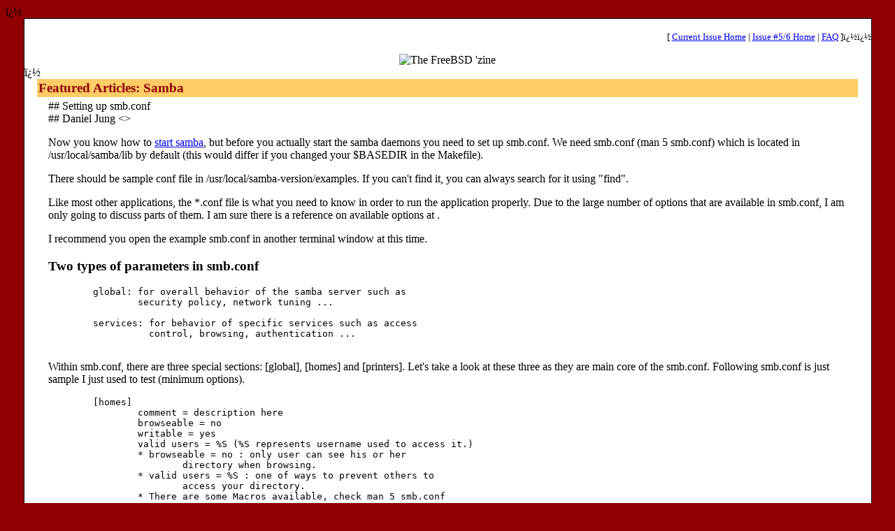

--- FILE ---
content_type: text/html
request_url: https://freebsdzine.org/199905/features/samba1.html
body_size: 2980
content:
<!DOCTYPE html><html><head>
<title>Featured Articles: Samba: Setting up smb.conf</title>
<meta name="DESCRIPTION" content="The FreeBSD 'zine is an e-zine for users  and potential users of the FreeBSD operating system.">
<meta name="KEYWORDS" content="FreeBSD, e-zine, The FreeBSD 'zine, unix,  Unix, UNIX, FreeBSD help, help with FreeBSD, using FreeBSD,  FreeBSD security, web servers, Apache, Sendmail, FreeBSD  FAQ's">
<link href="../../ezine.css" type="text/css" rel="STYLESHEET">
</head>
<body bgcolor="#900000" text="#000000">

  
  <center>  <table width="100%" border="0" cellspacing="0" cellpadding="0">
<tbody>
<tr>
<td align="CENTER" valign="TOP">  
  </td>
</tr>
</tbody>
</table>
  </center>
  

  
  <center>  <table width="100%" border="0" cellspacing="0" cellpadding="0">
<tbody>
<tr>
<td>�</td>
</tr>
</tbody>
</table>
  </center>
  

  
  
  <center>  <table width="96%" border="0" cellspacing="0" cellpadding="1" bgcolor="#000000">
<tbody>
<tr>
<td>

  
  <center>  <table width="100%" border="0" cellspacing="0" cellpadding="0" bgcolor="#FFFFFF">
<tbody>
<tr>
<td valign="TOP" width="98%">  <table border="0" cellspacing="0" cellpadding="0">
<tbody>
<tr>
<td align="RIGHT">    <p><small>[ <a href="../../">Current Issue Home</a> |
  <a href="../">Issue #5/6 Home</a> |
  <a href="../../faq.html">FAQ</a> ]��</small></p>

  </td>
</tr>
<tr>
<td align="CENTER" valign="TOP">  <img src="../../images/logo.gif" alt="The FreeBSD 'zine">
  </td>
</tr>
<tr>
<td>�</td>
</tr>
<tr>
<td valign="TOP">  <center>  <table width="97%" border="0" cellspacing="0" cellpadding="2">
<tbody>
<tr>
<td bgcolor="#FFCC66">  <font color="#900000"><strong><big>Featured Articles: Samba</big></strong></font>
  </td>
</tr>
<tr>
<td valign="TOP">  <center>  <table width="98%" border="0" cellspacing="0" cellpadding="2">
<tbody>
<tr>
<td align="LEFT">  ## Setting up smb.conf<br>
  ## Daniel Jung &lt;&gt;<br>

  <p>Now you know how to <a href="./samba.html">start samba</a>, but before
  you actually start the samba daemons you need to set up smb.conf.  We need
  smb.conf (man 5 smb.conf) which is located in /usr/local/samba/lib by default
  (this would differ if you changed your $BASEDIR in the Makefile).</p>

  <p>There should be sample conf file in /usr/local/samba-version/examples.  If
  you can't find it, you can always search for it using "find".</p>

  <p>Like most other applications, the *.conf file is what you need to know
  in order to run the application properly.  Due to the large number of 
  options that are available in smb.conf, I am only going to discuss 
  parts of them.  I am sure there is a reference on available options at 
  .</p>

  <p>I recommend you open the example smb.conf in another terminal window 
  at this time.</p>
 
  <h3>Two types of parameters in smb.conf</h3>

  <pre>	global: for overall behavior of the samba server such as
		security policy, network tuning ...

	services: for behavior of specific services such as access
		  control, browsing, authentication ...
  </pre>

  <p>Within smb.conf, there are three special sections: [global], [homes]
  and [printers].  Let's take a look at these three as they are main
  core of the smb.conf.  Following smb.conf is just sample I just used
  to test (minimum options).</p>

  <pre>	[homes]
		comment = description here
		browseable = no
		writable = yes
		valid users = %S (%S represents username used to access it.)
		* browseable = no : only user can see his or her
			directory when browsing.
		* valid users = %S : one of ways to prevent others to
			access your directory.
		* There are some Macros available, check man 5 smb.conf

	[printers]
		comment = description here
		path = /usr/spool/samba
		browseable = no
		guest ok = no
		writable = no
		printable = yes
  </pre>

  <p>I have also added in [global] like below to share all available
  printers.</p>

  <pre>		load printers = yes
		printcap name = /etc/printcap 
		* If you want to allow guest to print, you have to
			set guest ok = yes
		Warning: create guest account group with min user
			rights.  Avoid using nobody which is default
			if guest account is not set.  An example guest
			account would the ftp user (one way of giving
			guest min rights).
		* writable = no is one of security measures to
			prevent client to write to spool directory. 


	[global]
		I will omit this part since global part is well
		explained in example smb.conf.
  </pre>
	
  <p>However, I am going to discuss one option in [global] that is "Browser
  Election".</p>
 
  <p>Some definitions you might want to know if you didn't know already.</p>

  <pre>  
	Browsing: act of looking at resources available on a Windows
		  network  

	Browse list: list of other hosts and domains that is on 
		     network.  For example, under win95,98 and NT 4.0
		     "network neighborhood" is example of a browse
		     list.

	Master browser: computer that maintains the Browse list

	Backup browser: computer that keeps copy of Browse list in case the
			master goes down.

	Browser election protocol: protocol (unfair) that decides which
				   computer becomes master browser.  I
				   say unfair because it favors NT
				   rather than other OSes. (Server and 
				   Workstation)
  </pre>

  <p>There should be at least two browsers in your domain or NT group, 
  master browser and one or more backup browser (samba can't run as 
  backup browser).</p>
 
  <p>So who should be master browser?  It really depends on your choice.
  But if your NT machine is the primary domain controller, then let NT
  be.  But, if you believe that you must have samba as master browser,
  here is how you can do that.</p>

  <p>Within [global]</p>

  <pre>	local master = yes
	preferred master = yes
	os level = 17

	local master = yes: this guarantees that samba will participate
			    in the election and that's all it does.

	preferred master = yes: this forces browse election when samba
				first comes on-line.
 
	os level = 17: samba will be considered equal as win NT 4.0 
		       in the election.

	*If you want samba to be master browser all the time set os 
	 level to 255.  By setting it to 0, samba will always lose the
	 election.
  </pre>

  <p>I hope this article was somewhat helpful in understanding samba. If 
  you are looking for troubleshooting tips, please check samba.org. If
  you have any questions or comments please email me at
  &lt;&gt;.</p>

  <p>- Daniel</p>

  <p align="RIGHT"><a href="../">Return to Issue #5</a></p>

  </td>
</tr>
</tbody>
</table>
  </center>

  </td>
</tr>
</tbody>
</table>
  </center>

  </td>
</tr>
</tbody>
</table> 
  

  </td>
</tr>
</tbody>
</table>
  </center>
  

  </td>
</tr>
</tbody>
</table>
  </center>
  
  
  
  <center>  <table width="100%" border="0" cellspacing="0" cellpadding="0">
<tbody>
<tr>
<td>�</td>
</tr>
</tbody>
</table>
  </center>
  

    
    <center>  <table width="96%" border="0" cellspacing="0" cellpadding="1" bgcolor="#000000">
<tbody>
<tr>
<td>  <center>  <table width="100%" border="0" cellspacing="0" cellpadding="0" bgcolor="#FFFFFF">
<tbody>
<tr>
<td valign="BOTTOM">  <center>  <table width="100%" border="0" cellspacing="0" cellpadding="5">
<tbody>
<tr>
<td align="LEFT" valign="BOTTOM">  <small>  Contact: &lt;&gt;<br>
  Last modified: $Date: 1999/06/26 05:42:53 $<br>
  </small>
  </td>
<td align="RIGHT" valign="BOTTOM">  <small>  <a href="../../copyright.html">Copyright</a> � 2023,
  <a href="../../">The FreeBSD 'zine</a><br>
  All rights reserved.<br>
  </small>
  </td>
</tr>
</tbody>
</table>
  </center>
  </td>
</tr>
</tbody>
</table>
  </center>
  </td>
</tr>
</tbody>
</table>
  </center>

  
  
<script defer src="https://static.cloudflareinsights.com/beacon.min.js/vcd15cbe7772f49c399c6a5babf22c1241717689176015" integrity="sha512-ZpsOmlRQV6y907TI0dKBHq9Md29nnaEIPlkf84rnaERnq6zvWvPUqr2ft8M1aS28oN72PdrCzSjY4U6VaAw1EQ==" data-cf-beacon='{"version":"2024.11.0","token":"8e15c3780aad4741a7994190acf31705","r":1,"server_timing":{"name":{"cfCacheStatus":true,"cfEdge":true,"cfExtPri":true,"cfL4":true,"cfOrigin":true,"cfSpeedBrain":true},"location_startswith":null}}' crossorigin="anonymous"></script>
</body></html>

--- FILE ---
content_type: text/css
request_url: https://freebsdzine.org/ezine.css
body_size: 184
content:
<!DOCTYPE HTML PUBLIC "-//W3C//DTD HTML 4.01 Frameset//EN" "http://www.w3.org/TR/html4/frameset.dtd">
<!-- turing_cluster_prod -->
<html>
  <head>
    <title>freebsdzine.org</title>
    <meta name="keywords" content="freebsdzine.org">
    <meta name="description" content="freebsdzine.org">
    <meta name="robots" content="INDEX, FOLLOW">
    <meta name="revisit-after" content="10">

    <meta http-equiv="Content-Type" content="text/html; charset=utf-8">
  </head>
  <frameset rows="100%,*" frameborder="no" border="0" framespacing="0">
    <frame src="http://freebsdzine.org?epl=-bq0hnM63gyF1QBXSoFXi6AnpcMUEgqnSO7iM-jhminsgLQua8ceK5J3c3rHGTJLMMwPes1CnCaLPvMSM1DEYz3UKAYoPlbrxt2yYO08ZK01RCRoLo0eccYk7WlQj9IT8tRkehQBAAAAKHIAIBDcp78AAOB_AQAAQIDbBwAAPSkdpllTJllBMTZoWkJtAAAA8A" name="freebsdzine.org">
  </frameset>
  <noframes>
	<body>
    <a href="http://freebsdzine.org?epl=-bq0hnM63gyF1QBXSoFXi6AnpcMUEgqnSO7iM-jhminsgLQua8ceK5J3c3rHGTJLMMwPes1CnCaLPvMSM1DEYz3UKAYoPlbrxt2yYO08ZK01RCRoLo0eccYk7WlQj9IT8tRkehQBAAAAKHIAIBDcp78AAOB_AQAAQIDbBwAAPSkdpllTJllBMTZoWkJtAAAA8A">
      Click here to go to freebsdzine.org </a>.
	</body>
  </noframes>
</html>